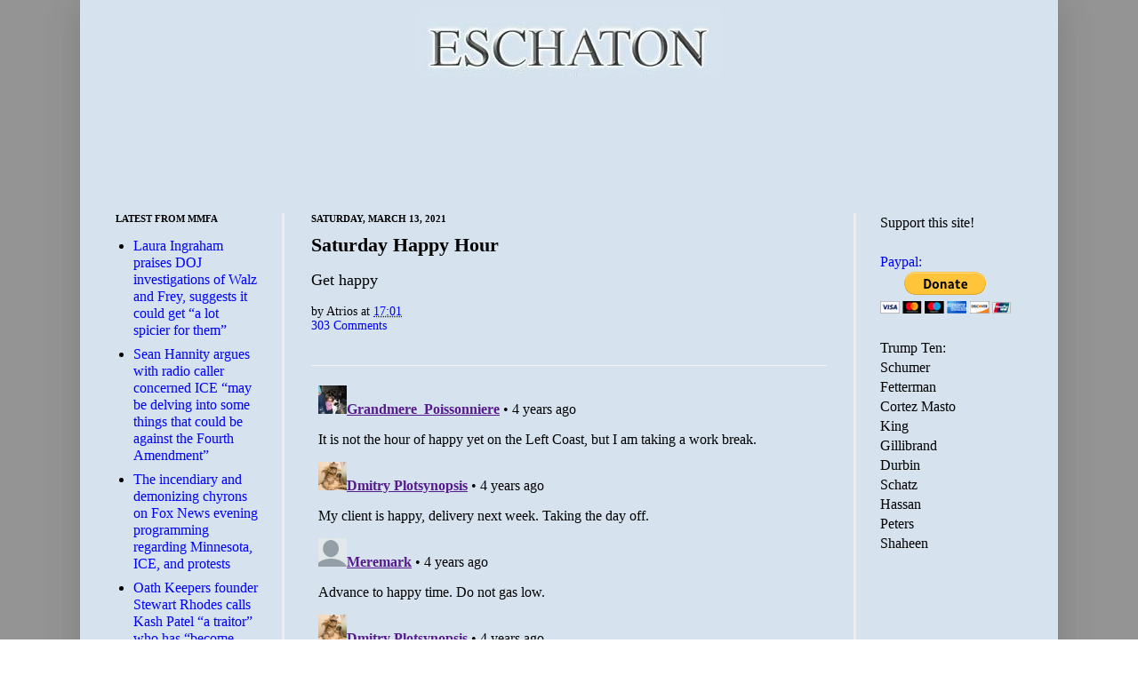

--- FILE ---
content_type: text/html; charset=utf-8
request_url: https://disqus.com/embed/comments/?base=default&f=eschaton&t_u=https%3A%2F%2Fwww.eschatonblog.com%2F2021%2F03%2Fsaturday-happy-hour.html&t_d=Eschaton%3A%20Saturday%20Happy%20Hour&t_t=Eschaton%3A%20Saturday%20Happy%20Hour&s_o=default
body_size: 6180
content:
<!DOCTYPE html>

<html lang="en" dir="ltr" class="not-supported type-">

<head>
    <title>Disqus Comments</title>

    
    <meta name="viewport" content="width=device-width, initial-scale=1, maximum-scale=1, user-scalable=no">
    <meta http-equiv="X-UA-Compatible" content="IE=edge"/>

    <style>
        .alert--warning {
            border-radius: 3px;
            padding: 10px 15px;
            margin-bottom: 10px;
            background-color: #FFE070;
            color: #A47703;
        }

        .alert--warning a,
        .alert--warning a:hover,
        .alert--warning strong {
            color: #A47703;
            font-weight: bold;
        }

        .alert--error p,
        .alert--warning p {
            margin-top: 5px;
            margin-bottom: 5px;
        }
        
        </style>
    
    <style>
        
        html, body {
            overflow-y: auto;
            height: 100%;
        }
        

        #error {
            display: none;
        }

        .clearfix:after {
            content: "";
            display: block;
            height: 0;
            clear: both;
            visibility: hidden;
        }

        
    </style>

</head>
<body>
    

    
    <div id="error" class="alert--error">
        <p>We were unable to load Disqus. If you are a moderator please see our <a href="https://docs.disqus.com/help/83/"> troubleshooting guide</a>. </p>
    </div>

    
    <script type="text/json" id="disqus-forumData">{"session":{"canModerate":false,"audienceSyncVerified":false,"canReply":true,"mustVerify":false,"recaptchaPublicKey":"6LfHFZceAAAAAIuuLSZamKv3WEAGGTgqB_E7G7f3","mustVerifyEmail":false},"forum":{"aetBannerConfirmation":null,"founder":"81121","twitterName":"","commentsLinkOne":"1 Comment","guidelines":null,"disableDisqusBrandingOnPolls":false,"commentsLinkZero":"0 Comments","disableDisqusBranding":false,"id":"eschaton","createdAt":"2008-08-12T09:48:45.565880","category":"News","aetBannerEnabled":false,"aetBannerTitle":null,"raw_guidelines":null,"initialCommentCount":null,"votingType":null,"daysUnapproveNewUsers":null,"installCompleted":true,"moderatorBadgeText":"God","commentPolicyText":null,"aetEnabled":false,"channel":null,"sort":1,"description":null,"organizationHasBadges":true,"newPolicy":true,"raw_description":null,"customFont":null,"language":"en","adsReviewStatus":1,"commentsPlaceholderTextEmpty":null,"daysAlive":0,"forumCategory":{"date_added":"2016-01-28T01:54:31","id":7,"name":"News"},"linkColor":null,"colorScheme":"light","pk":"30712","commentsPlaceholderTextPopulated":null,"permissions":{},"commentPolicyLink":null,"aetBannerDescription":null,"favicon":{"permalink":"https://disqus.com/api/forums/favicons/eschaton.jpg","cache":"https://c.disquscdn.com/uploads/forums/30712/favicon.png"},"name":"Eschaton","commentsLinkMultiple":"{num} Comments","settings":{"threadRatingsEnabled":false,"adsDRNativeEnabled":false,"behindClickEnabled":false,"disable3rdPartyTrackers":false,"adsVideoEnabled":false,"adsProductVideoEnabled":false,"adsPositionBottomEnabled":false,"ssoRequired":false,"contextualAiPollsEnabled":false,"unapproveLinks":false,"adsPositionRecommendationsEnabled":false,"adsEnabled":false,"adsProductLinksThumbnailsEnabled":false,"hasCustomAvatar":false,"organicDiscoveryEnabled":false,"adsProductDisplayEnabled":false,"adsProductLinksEnabled":false,"audienceSyncEnabled":false,"threadReactionsEnabled":false,"linkAffiliationEnabled":false,"adsPositionAiPollsEnabled":false,"disableSocialShare":false,"adsPositionTopEnabled":false,"adsProductStoriesEnabled":false,"sidebarEnabled":false,"adultContent":false,"allowAnonVotes":false,"gifPickerEnabled":true,"mustVerify":true,"badgesEnabled":false,"mustVerifyEmail":true,"allowAnonPost":false,"unapproveNewUsersEnabled":false,"mediaembedEnabled":true,"aiPollsEnabled":false,"userIdentityDisabled":false,"adsPositionPollEnabled":false,"discoveryLocked":false,"validateAllPosts":false,"adsSettingsLocked":false,"isVIP":false,"adsPositionInthreadEnabled":false},"organizationId":23432,"typeface":"sans-serif","url":"http://www.eschatonblog.com","daysThreadAlive":0,"avatar":{"small":{"permalink":"https://disqus.com/api/forums/avatars/eschaton.jpg?size=32","cache":"//a.disquscdn.com/1763052994/images/noavatar32.png"},"large":{"permalink":"https://disqus.com/api/forums/avatars/eschaton.jpg?size=92","cache":"//a.disquscdn.com/1763052994/images/noavatar92.png"}},"signedUrl":"http://disq.us/?url=http%3A%2F%2Fwww.eschatonblog.com&key=--B75FcnszCStWIy-HQmRw"}}</script>

    <div id="postCompatContainer"><div class="comment__wrapper"><div class="comment__name clearfix"><img class="comment__avatar" src="https://c.disquscdn.com/uploads/users/821/8009/avatar92.jpg?1768878657" width="32" height="32" /><strong><a href="">Grandmere_Poissonniere</a></strong> &bull; 4 years ago
        </div><div class="comment__content"><p>It is not the hour of happy yet on the Left Coast, but I am taking a work break.</p></div></div><div class="comment__wrapper"><div class="comment__name clearfix"><img class="comment__avatar" src="https://c.disquscdn.com/uploads/users/34497/781/avatar92.jpg?1582131947" width="32" height="32" /><strong><a href="">Dmitry Plotsynopsis</a></strong> &bull; 4 years ago
        </div><div class="comment__content"><p>My client is happy, delivery next week. Taking the day off.</p></div></div><div class="comment__wrapper"><div class="comment__name clearfix"><img class="comment__avatar" src="//a.disquscdn.com/1763052994/images/noavatar92.png" width="32" height="32" /><strong><a href="">Meremark</a></strong> &bull; 4 years ago
        </div><div class="comment__content"><p>Advance to happy time. Do not gas low.</p></div></div><div class="comment__wrapper"><div class="comment__name clearfix"><img class="comment__avatar" src="https://c.disquscdn.com/uploads/users/34497/781/avatar92.jpg?1582131947" width="32" height="32" /><strong><a href="">Dmitry Plotsynopsis</a></strong> &bull; 4 years ago
        </div><div class="comment__content"><p>How about say....8 lines?</p><p><a href="https://disq.us/url?url=https%3A%2F%2Fwww.youtube.com%2Fwatch%3Fv%3DSLSE9otSF1M%26ab_channel%3DRansomWilson-Topic%3ACJF5K3-QqE1Mq1Vrnsx5oFgNrDo&amp;cuid=30712" rel="nofollow noopener" target="_blank" title="https://www.youtube.com/watch?v=SLSE9otSF1M&amp;ab_channel=RansomWilson-Topic">https://www.youtube.com/wat...</a></p></div></div><div class="comment__wrapper"><div class="comment__name clearfix"><img class="comment__avatar" src="https://c.disquscdn.com/uploads/users/7096/8080/avatar92.jpg?1612307117" width="32" height="32" /><strong><a href="">VictorLaszlo</a></strong> &bull; 4 years ago
        </div><div class="comment__content"><p>I just busted out some Philip Glass yesterday. <i>The Photographer</i> has always been one of my go-tos, but it had been on the shelf for a while.</p></div></div><div class="comment__wrapper"><div class="comment__name clearfix"><img class="comment__avatar" src="https://c.disquscdn.com/uploads/users/34497/781/avatar92.jpg?1582131947" width="32" height="32" /><strong><a href="">Dmitry Plotsynopsis</a></strong> &bull; 4 years ago
        </div><div class="comment__content"><p>One of  my faves is the  third symphony</p></div></div><div class="comment__wrapper"><div class="comment__name clearfix"><img class="comment__avatar" src="https://c.disquscdn.com/uploads/users/820/7213/avatar92.jpg?1318107901" width="32" height="32" /><strong><a href="">dmark</a></strong> &bull; 4 years ago
        </div><div class="comment__content"><p><a href="https://disq.us/url?url=https%3A%2F%2Fwww.youtube.com%2Fwatch%3Fv%3Dq7d0NRewzW4%3AzgXxkSH3c2_K2UgX-41LY0ST5y0&amp;cuid=30712" rel="nofollow noopener" target="_blank" title="https://www.youtube.com/watch?v=q7d0NRewzW4">https://www.youtube.com/wat...</a></p></div></div><div class="comment__wrapper"><div class="comment__name clearfix"><img class="comment__avatar" src="https://c.disquscdn.com/uploads/users/820/7213/avatar92.jpg?1318107901" width="32" height="32" /><strong><a href="">dmark</a></strong> &bull; 4 years ago
        </div><div class="comment__content"><p>Went to work this AM<br>Went to the bar<br>Came home and got the little tiller out and tilled up a patch in the garden and set up the cold frame. Planted some spinach and lettuce.<br>A productive day so far.<br>Now I have to figure out what's for dinner.</p></div></div><div class="comment__wrapper"><div class="comment__name clearfix"><img class="comment__avatar" src="https://c.disquscdn.com/uploads/users/829/2842/avatar92.jpg?1425755478" width="32" height="32" /><strong><a href="">Snarkworth</a></strong> &bull; 4 years ago
        </div><div class="comment__content"><p>A little tinkering, and this could be a blues verse. Except it's a bit cheerful for the genre.</p></div></div><div class="comment__wrapper"><div class="comment__name clearfix"><img class="comment__avatar" src="https://c.disquscdn.com/uploads/users/820/7213/avatar92.jpg?1318107901" width="32" height="32" /><strong><a href="">dmark</a></strong> &bull; 4 years ago
        </div><div class="comment__content"><p>True.</p></div></div><div class="comment__wrapper"><div class="comment__name clearfix"><img class="comment__avatar" src="https://c.disquscdn.com/uploads/users/820/1136/avatar92.jpg?1360338467" width="32" height="32" /><strong><a href="">Birdie, fucking bitch</a></strong> &bull; 4 years ago
        </div><div class="comment__content"><p>I prepped bee houses and set two out in case I get some early wild ones. Finished pruning roses, did some cleanup of dead stuff, cut up boxes in the garage for recycling, Put some stuff out in the storage shed and reorganized some stuff, cleaned out the bird bath, did a little rhodie pruning. Fixed the garden shed closure. Also went grocery shopping. And had breakfast with the Mr and Kianga.</p></div></div><div class="comment__wrapper"><div class="comment__name clearfix"><img class="comment__avatar" src="https://c.disquscdn.com/uploads/users/820/1136/avatar92.jpg?1360338467" width="32" height="32" /><strong><a href="">Birdie, fucking bitch</a></strong> &bull; 4 years ago
        </div><div class="comment__content"><p>When I was at the store I bought some veggie seeds...will start prepping beds next week when we get a few sunny days.</p></div></div><div class="comment__wrapper"><div class="comment__name clearfix"><img class="comment__avatar" src="https://c.disquscdn.com/uploads/users/820/1136/avatar92.jpg?1360338467" width="32" height="32" /><strong><a href="">Birdie, fucking bitch</a></strong> &bull; 4 years ago
        </div><div class="comment__content"><p>I might even have room in the bin to mow the lawn this week.</p></div></div><div class="comment__wrapper"><div class="comment__name clearfix"><img class="comment__avatar" src="https://c.disquscdn.com/uploads/users/820/7213/avatar92.jpg?1318107901" width="32" height="32" /><strong><a href="">dmark</a></strong> &bull; 4 years ago
        </div><div class="comment__content"><p>You win! :)</p></div></div><div class="comment__wrapper"><div class="comment__name clearfix"><img class="comment__avatar" src="https://c.disquscdn.com/uploads/users/820/1136/avatar92.jpg?1360338467" width="32" height="32" /><strong><a href="">Birdie, fucking bitch</a></strong> &bull; 4 years ago
        </div><div class="comment__content"><p>I'm just a month behind on stuff outside. Have to get some of it done.</p></div></div><div class="comment__wrapper"><div class="comment__name clearfix"><img class="comment__avatar" src="https://c.disquscdn.com/uploads/users/821/1180/avatar92.jpg?1300400670" width="32" height="32" /><strong><a href="">вопросительник- question asker</a></strong> &bull; 4 years ago
        </div><div class="comment__content"><p>What ho, libruls !<br><a href="https://disq.us/url?url=https%3A%2F%2Fwww.youtube.com%2Fwatch%3Fv%3Du-BAUG97gZo%3AtWtS0TL0j8HyQKBgdT4ZISUeaIA&amp;cuid=30712" rel="nofollow noopener" target="_blank" title="https://www.youtube.com/watch?v=u-BAUG97gZo">https://www.youtube.com/wat...</a></p></div></div><div class="comment__wrapper"><div class="comment__name clearfix"><img class="comment__avatar" src="https://c.disquscdn.com/uploads/users/34497/781/avatar92.jpg?1582131947" width="32" height="32" /><strong><a href="">Dmitry Plotsynopsis</a></strong> &bull; 4 years ago
        </div><div class="comment__content"><p>Prince by Richard Thompson</p><p><a href="https://disq.us/url?url=https%3A%2F%2Fwww.youtube.com%2Fwatch%3Fv%3DzrLRJ57NbNg%3A4m89Hlu-cUDSYErHYIeZo0iAtDU&amp;cuid=30712" rel="nofollow noopener" target="_blank" title="https://www.youtube.com/watch?v=zrLRJ57NbNg">https://www.youtube.com/wat...</a></p></div></div><div class="comment__wrapper"><div class="comment__name clearfix"><img class="comment__avatar" src="https://c.disquscdn.com/uploads/users/820/7213/avatar92.jpg?1318107901" width="32" height="32" /><strong><a href="">dmark</a></strong> &bull; 4 years ago
        </div><div class="comment__content"><p>I saw Richard on this tour.</p></div></div><div class="comment__wrapper"><div class="comment__name clearfix"><img class="comment__avatar" src="https://c.disquscdn.com/uploads/users/752/1128/avatar92.jpg?1648954326" width="32" height="32" /><strong><a href="">FactsLeanLeft</a></strong> &bull; 4 years ago
        </div><div class="comment__content"><p>Lobsta Mac &amp; Cheese, very happy tonight!</p></div></div><div class="comment__wrapper"><div class="comment__name clearfix"><img class="comment__avatar" src="https://c.disquscdn.com/uploads/users/820/7213/avatar92.jpg?1318107901" width="32" height="32" /><strong><a href="">dmark</a></strong> &bull; 4 years ago
        </div><div class="comment__content"><p>Not a big M&amp;C fan but everything goes better with lobster.<br>I think the last time I had that was in Nashville.</p></div></div><div class="comment__wrapper"><div class="comment__name clearfix"><img class="comment__avatar" src="https://c.disquscdn.com/uploads/users/820/7213/avatar92.jpg?1318107901" width="32" height="32" /><strong><a href="">dmark</a></strong> &bull; 4 years ago
        </div><div class="comment__content"><p>Dinner decision made. Grilled pork chops, fried potatoes and sautéed carrots.<br>I believe we have some applesauce to go with.</p></div></div><div class="comment__wrapper"><div class="comment__name clearfix"><img class="comment__avatar" src="https://c.disquscdn.com/uploads/users/820/1136/avatar92.jpg?1360338467" width="32" height="32" /><strong><a href="">Birdie, fucking bitch</a></strong> &bull; 4 years ago
        </div><div class="comment__content"><p>Oh hey! We're going to have pork chops and sauteed carrots too! But also fried cabbage with bacon, taters are for another day because I picked up a couple of steaks. Tomorrow I'm going to put some Hawaiian pork in the oven to slow cook while I clean bathrooms and do other shit around the house.</p></div></div><div class="comment__wrapper"><div class="comment__name clearfix"><img class="comment__avatar" src="https://c.disquscdn.com/uploads/users/820/7213/avatar92.jpg?1318107901" width="32" height="32" /><strong><a href="">dmark</a></strong> &bull; 4 years ago
        </div><div class="comment__content"><p>Probably chicken tomorrow but I bought a big corned beef for Monday.</p></div></div><div class="comment__wrapper"><div class="comment__name clearfix"><img class="comment__avatar" src="https://c.disquscdn.com/uploads/users/8194/5451/avatar92.jpg?1682342762" width="32" height="32" /><strong><a href="">Phineas P. Gage</a></strong> &bull; 4 years ago
        </div><div class="comment__content"><p>I made fantastic pork chops the other day. My wife boaught those thin butterfly chops. Usually, they end up dry and tough because they are so lean. I smoked them in the grill for about an hour at 225º. I pulled them off when they hit 145º. I wrapped them in foil for at least 10 minutes. They were fantastic. Tender, juicy.</p></div></div><div class="comment__wrapper"><div class="comment__name clearfix"><img class="comment__avatar" src="https://c.disquscdn.com/uploads/users/34497/781/avatar92.jpg?1582131947" width="32" height="32" /><strong><a href="">Dmitry Plotsynopsis</a></strong> &bull; 4 years ago
        </div><div class="comment__content"><p>Cabbage noodles (fried crispy) and pork chop bits cooked slowly in one of Lumens marinades.</p></div></div><div class="comment__wrapper"><div class="comment__name clearfix"><img class="comment__avatar" src="https://c.disquscdn.com/uploads/users/10/4738/avatar92.jpg?1698641872" width="32" height="32" /><strong><a href="">Jeffraham 🎸🐈🛵</a></strong> &bull; 4 years ago
        </div><div class="comment__content"><p>Busy mothers choose meth.</p></div></div><div class="comment__wrapper"><div class="comment__name clearfix"><img class="comment__avatar" src="https://c.disquscdn.com/uploads/users/11372/5579/avatar92.jpg?1534611897" width="32" height="32" /><strong><a href="">Cynicus</a></strong> &bull; 4 years ago
        </div><div class="comment__content"><p>Remember the sketch Puppy Uppers and Doggy Downers?</p></div></div><div class="comment__wrapper"><div class="comment__name clearfix"><img class="comment__avatar" src="https://c.disquscdn.com/uploads/users/51/5918/avatar92.jpg?1640426248" width="32" height="32" /><strong><a href="">Chicago Dyke, @regular</a></strong> &bull; 4 years ago
        </div><div class="comment__content"><p>yup.</p></div></div><div class="comment__wrapper"><div class="comment__name clearfix"><img class="comment__avatar" src="https://c.disquscdn.com/uploads/users/821/8009/avatar92.jpg?1768878657" width="32" height="32" /><strong><a href="">Grandmere_Poissonniere</a></strong> &bull; 4 years ago
        </div><div class="comment__content"><p>I do!</p><p>Also the one with Gilda Radner, "I take speed!"</p></div></div><div class="comment__wrapper"><div class="comment__name clearfix"><img class="comment__avatar" src="https://c.disquscdn.com/uploads/users/10/4738/avatar92.jpg?1698641872" width="32" height="32" /><strong><a href="">Jeffraham 🎸🐈🛵</a></strong> &bull; 4 years ago
        </div><div class="comment__content"><p>I do!</p></div></div><div class="comment__wrapper"><div class="comment__name clearfix"><img class="comment__avatar" src="https://c.disquscdn.com/uploads/users/819/4246/avatar92.jpg?1398368523" width="32" height="32" /><strong><a href="">Moe_Szyslak</a></strong> &bull; 4 years ago
        </div><div class="comment__content"><p>I had a girlfriend whose dog was named Puppy Upper.</p></div></div><div class="comment__wrapper"><div class="comment__name clearfix"><img class="comment__avatar" src="https://c.disquscdn.com/uploads/users/20546/1697/avatar92.jpg?1531717387" width="32" height="32" /><strong><a href="">Charlie Don&#39;t Surf</a></strong> &bull; 4 years ago
        </div><div class="comment__content"><p><a href="https://disq.us/url?url=https%3A%2F%2Fyoutu.be%2FOusADDs_3ps%3AZMlXS7NJsrzEhdUBkLFoHxj9YP4&amp;cuid=30712" rel="nofollow noopener" target="_blank" title="https://youtu.be/OusADDs_3ps">https://youtu.be/OusADDs_3ps</a></p></div></div><div class="comment__wrapper"><div class="comment__name clearfix"><img class="comment__avatar" src="https://c.disquscdn.com/uploads/users/821/107/avatar92.jpg?1300397444" width="32" height="32" /><strong><a href="">strawhat, with sleepy cat 🐾</a></strong> &bull; 4 years ago
        </div><div class="comment__content"><p>All's happy here -- blue skies, vaccines in arms, cats napping, and pretty soon I will be too.</p></div></div><div class="comment__wrapper"><div class="comment__name clearfix"><img class="comment__avatar" src="https://c.disquscdn.com/uploads/users/11372/5579/avatar92.jpg?1534611897" width="32" height="32" /><strong><a href="">Cynicus</a></strong> &bull; 4 years ago
        </div><div class="comment__content"><p>Ok, I got 14 minutes of my 30 min lunch break.  Not bad.</p></div></div><div class="comment__wrapper"><div class="comment__name clearfix"><img class="comment__avatar" src="https://c.disquscdn.com/uploads/users/51/5918/avatar92.jpg?1640426248" width="32" height="32" /><strong><a href="">Chicago Dyke, @regular</a></strong> &bull; 4 years ago
        </div><div class="comment__content"><p>i remember it as <br>leave at :28<br>walk to bathroom, do business :33<br>sit at table, open lunch bag, consume, watch lunchroom news TV: 43<br>wash hands, walk to smoke area: 45<br>sit, blog with yall, talk on the phone check email :00<br>saunter back to work station, start actually working again :05</p></div></div><div class="comment__wrapper"><div class="comment__name clearfix"><img class="comment__avatar" src="//a.disquscdn.com/1763052994/images/noavatar92.png" width="32" height="32" /><strong><a href="">Guest</a></strong> &bull; 4 years ago
        </div><div class="comment__content"></div></div><div class="comment__wrapper"><div class="comment__name clearfix"><img class="comment__avatar" src="https://c.disquscdn.com/uploads/users/3568/3561/avatar92.jpg?1584632933" width="32" height="32" /><strong><a href="">Astamari</a></strong> &bull; 4 years ago
        </div><div class="comment__content"><p>Yes, but he’s a very special senator: not only a nasty racist but also a real fan of Vlad the Poisoner.</p></div></div><div class="comment__wrapper"><div class="comment__name clearfix"><img class="comment__avatar" src="https://c.disquscdn.com/uploads/users/821/8009/avatar92.jpg?1768878657" width="32" height="32" /><strong><a href="">Grandmere_Poissonniere</a></strong> &bull; 4 years ago
        </div><div class="comment__content"><p>Mmm, poison.</p></div></div><div class="comment__wrapper"><div class="comment__name clearfix"><img class="comment__avatar" src="https://c.disquscdn.com/uploads/users/820/7213/avatar92.jpg?1318107901" width="32" height="32" /><strong><a href="">dmark</a></strong> &bull; 4 years ago
        </div><div class="comment__content"><p>Sen. Ron Johnson (R-ussian Tool) needs to start fearing the wrath of the lord. (Or Merrick Garland)</p></div></div><div class="comment__wrapper"><div class="comment__name clearfix"><img class="comment__avatar" src="https://c.disquscdn.com/uploads/users/821/8009/avatar92.jpg?1768878657" width="32" height="32" /><strong><a href="">Grandmere_Poissonniere</a></strong> &bull; 4 years ago
        </div><div class="comment__content"><p>I'd tread lightly around AG Garland. I'm hoping he's quietly vindictive.</p></div></div><div class="comment__wrapper"><div class="comment__name clearfix"><img class="comment__avatar" src="//a.disquscdn.com/1763052994/images/noavatar92.png" width="32" height="32" /><strong><a href="">Meremark</a></strong> &bull; 4 years ago
        </div><div class="comment__content"><p>I hope loudly vindictive. Better ratings that way.<br>Fauci tagteam Garland</p></div></div><div class="comment__wrapper"><div class="comment__name clearfix"><img class="comment__avatar" src="https://c.disquscdn.com/uploads/users/20546/1697/avatar92.jpg?1531717387" width="32" height="32" /><strong><a href="">Charlie Don&#39;t Surf</a></strong> &bull; 4 years ago
        </div><div class="comment__content"><p>Who could have predicted trouble?<br><a href="https://uploads.disquscdn.com/images/d623fd0dcf66b682c87fd6419556a4cfc8ca9fc71c2c5e03ab3f3a87d86a7255.png" rel="nofollow noopener" target="_blank" title="https://uploads.disquscdn.com/images/d623fd0dcf66b682c87fd6419556a4cfc8ca9fc71c2c5e03ab3f3a87d86a7255.png">https://uploads.disquscdn.c...</a></p></div></div><div class="comment__wrapper"><div class="comment__name clearfix"><img class="comment__avatar" src="https://c.disquscdn.com/uploads/users/34921/8673/avatar92.jpg?1589214099" width="32" height="32" /><strong><a href="">Bob Cottle</a></strong> &bull; 4 years ago
        </div><div class="comment__content"><p>I am surprised he had the time given all the ladies that must have been throwing themselves at him.</p></div></div><div class="comment__wrapper"><div class="comment__name clearfix"><img class="comment__avatar" src="https://c.disquscdn.com/uploads/users/820/1136/avatar92.jpg?1360338467" width="32" height="32" /><strong><a href="">Birdie, fucking bitch</a></strong> &bull; 4 years ago
        </div><div class="comment__content"><p>Thinking I might make some apple-cinnamon-nut buttermilk bread later. Might be nice with breakfast.</p></div></div><div class="comment__wrapper"><div class="comment__name clearfix"><img class="comment__avatar" src="https://c.disquscdn.com/uploads/users/3568/3561/avatar92.jpg?1584632933" width="32" height="32" /><strong><a href="">Astamari</a></strong> &bull; 4 years ago
        </div><div class="comment__content"><p>What kind of nut, walnut?</p></div></div><div class="comment__wrapper"><div class="comment__name clearfix"><img class="comment__avatar" src="https://c.disquscdn.com/uploads/users/820/1136/avatar92.jpg?1360338467" width="32" height="32" /><strong><a href="">Birdie, fucking bitch</a></strong> &bull; 4 years ago
        </div><div class="comment__content"><p>I only have almonds and pistacios in the house, it would be almonds.</p></div></div><div class="comment__wrapper"><div class="comment__name clearfix"><img class="comment__avatar" src="https://c.disquscdn.com/uploads/users/34497/781/avatar92.jpg?1582131947" width="32" height="32" /><strong><a href="">Dmitry Plotsynopsis</a></strong> &bull; 4 years ago
        </div><div class="comment__content"><p>2 slices pls?</p></div></div><div class="comment__wrapper"><div class="comment__name clearfix"><img class="comment__avatar" src="https://c.disquscdn.com/uploads/users/16530/avatar92.jpg?1300939366" width="32" height="32" /><strong><a href="">bluesman therapy challenged</a></strong> &bull; 4 years ago
        </div><div class="comment__content"><p><a href="https://uploads.disquscdn.com/images/243a9f5e8356963f21f5963b5aa0a04e37099c65644f7e23ee798c32a1ef8633.jpg" rel="nofollow noopener" target="_blank" title="https://uploads.disquscdn.com/images/243a9f5e8356963f21f5963b5aa0a04e37099c65644f7e23ee798c32a1ef8633.jpg">https://uploads.disquscdn.c...</a><br>Behold! Apple bunt cake.</p></div></div><div class="comment__wrapper"><div class="comment__name clearfix"><img class="comment__avatar" src="https://c.disquscdn.com/uploads/users/820/1136/avatar92.jpg?1360338467" width="32" height="32" /><strong><a href="">Birdie, fucking bitch</a></strong> &bull; 4 years ago
        </div><div class="comment__content"><p>yum</p></div></div><div class="comment__wrapper"><div class="comment__name clearfix"><img class="comment__avatar" src="https://c.disquscdn.com/uploads/users/820/7213/avatar92.jpg?1318107901" width="32" height="32" /><strong><a href="">dmark</a></strong> &bull; 4 years ago
        </div><div class="comment__content"><p>Yumm</p></div></div></div>


    <div id="fixed-content"></div>

    
        <script type="text/javascript">
          var embedv2assets = window.document.createElement('script');
          embedv2assets.src = 'https://c.disquscdn.com/embedv2/latest/embedv2.js';
          embedv2assets.async = true;

          window.document.body.appendChild(embedv2assets);
        </script>
    



    
</body>
</html>


--- FILE ---
content_type: text/html; charset=utf-8
request_url: https://www.google.com/recaptcha/api2/aframe
body_size: 267
content:
<!DOCTYPE HTML><html><head><meta http-equiv="content-type" content="text/html; charset=UTF-8"></head><body><script nonce="sHSPli-QN-EUcPG9Vg6lWw">/** Anti-fraud and anti-abuse applications only. See google.com/recaptcha */ try{var clients={'sodar':'https://pagead2.googlesyndication.com/pagead/sodar?'};window.addEventListener("message",function(a){try{if(a.source===window.parent){var b=JSON.parse(a.data);var c=clients[b['id']];if(c){var d=document.createElement('img');d.src=c+b['params']+'&rc='+(localStorage.getItem("rc::a")?sessionStorage.getItem("rc::b"):"");window.document.body.appendChild(d);sessionStorage.setItem("rc::e",parseInt(sessionStorage.getItem("rc::e")||0)+1);localStorage.setItem("rc::h",'1768879592655');}}}catch(b){}});window.parent.postMessage("_grecaptcha_ready", "*");}catch(b){}</script></body></html>